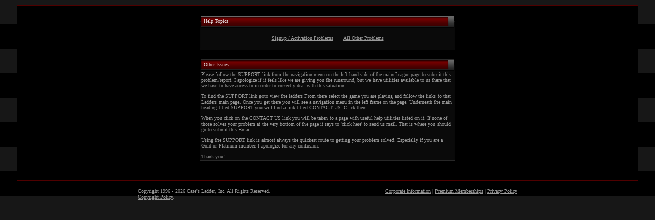

--- FILE ---
content_type: text/html; charset=UTF-8
request_url: https://www.igl.net/premium/index.php?page=help&section=other
body_size: 1826
content:
	<html>
	<head>
	<link rel=StyleSheet href="/home_templates/home.css" type="text/css">
	<title>Case's Ladder</title>
	</head>
	<body background=https://img.igl.net/home/scan_bg.gif bgcolor=#000000 topmargin=10 leftmargin=1 rightmargin=1>
	<div align=center>
		<table border=0 cellpadding=1 cellspacing=0 width=95%>
		<tr class=main_border>
	<td>
		<table border=0 cellpadding=20 cellspacing=0 width=100% height=100%>
	<tr>
	<td bgcolor=#000000 align=center valign=top>
	<script type="text/javascript">var _clpageview = '/purchase/help';</script><table border=0 cellpadding=0 cellspacing=0 width=500>
	<tr>
		<td rowspan=3 class=box_g_g_t1><img src=https://img.igl.net/img/spacer.gif width=3 height=24></td>
		<td rowspan=3 class=box_g_r_t2><img src=https://img.igl.net/img/spacer.gif width=2 height=24></td>
		<td class=box_g_r_t3a><img src=https://img.igl.net/img/spacer.gif width=1 height=4></td>
		<td rowspan=3 class=box_g_r_t4><img src=https://img.igl.net/img/spacer.gif width=12 height=24></td>
		<td colspan=2 class=box_g_g_t5a><img src=https://img.igl.net/img/spacer.gif width=3 height=4></td>
		<td rowspan=3 class=box_g_g_t6><img src=https://img.igl.net/img/spacer.gif width=3 height=24></td>
	</tr>
	<tr>
		<td class=box_g_r_t3b nowrap width=470>&nbsp;Help Topics</td>
		<td class=box_g_g_t5b width=1><img src=https://img.igl.net/img/spacer.gif width=1 height=14></td>
		<td class=box_g_g_t5b width=20></td>
	</tr>
	<tr>
		<td class=box_g_r_t3c><img src=https://img.igl.net/img/spacer.gif width=1 height=6></td>
		<td colspan=2 class=box_g_g_t5c><img src=https://img.igl.net/img/spacer.gif width=1 height=6></td>
	</tr>
	<tr>
		<td class=box_g_g_c1><img src=https://img.igl.net/img/spacer.gif width=3 height=1></td>
		<td colspan=5 class=box_g_g_cc width=100%><br><center><table border=0 cellpadding=0 cellspacing=0><td><a href="index.php?page=help&section=signup">Signup / Activation Problems</a></td><td>&nbsp;&nbsp;&nbsp;&nbsp;&nbsp;</td><td><a href="index.php?page=help&section=other">All Other Problems</a></td></table><br></td>
		<td class=box_g_g_c2><img src=https://img.igl.net/img/spacer.gif width=3 height=1></td>
	</tr>
	<tr>
		<td class=box_g_g_b1><img src=https://img.igl.net/img/spacer.gif width=3 height=3></td>
		<td colspan=5 class=box_g_g_b2><img src=https://img.igl.net/img/spacer.gif width=1 height=3></td>
		<td class=box_g_g_b3><img src=https://img.igl.net/img/spacer.gif width=3 height=3></td>
	</tr>
</table>
<br><table border=0 cellpadding=0 cellspacing=0 width=500>
	<tr>
		<td rowspan=3 class=box_g_g_t1><img src=https://img.igl.net/img/spacer.gif width=3 height=24></td>
		<td rowspan=3 class=box_g_r_t2><img src=https://img.igl.net/img/spacer.gif width=2 height=24></td>
		<td class=box_g_r_t3a><img src=https://img.igl.net/img/spacer.gif width=1 height=4></td>
		<td rowspan=3 class=box_g_r_t4><img src=https://img.igl.net/img/spacer.gif width=12 height=24></td>
		<td colspan=2 class=box_g_g_t5a><img src=https://img.igl.net/img/spacer.gif width=3 height=4></td>
		<td rowspan=3 class=box_g_g_t6><img src=https://img.igl.net/img/spacer.gif width=3 height=24></td>
	</tr>
	<tr>
		<td class=box_g_r_t3b nowrap width=470>&nbsp;Other Issues</td>
		<td class=box_g_g_t5b width=1><img src=https://img.igl.net/img/spacer.gif width=1 height=14></td>
		<td class=box_g_g_t5b width=20></td>
	</tr>
	<tr>
		<td class=box_g_r_t3c><img src=https://img.igl.net/img/spacer.gif width=1 height=6></td>
		<td colspan=2 class=box_g_g_t5c><img src=https://img.igl.net/img/spacer.gif width=1 height=6></td>
	</tr>
	<tr>
		<td class=box_g_g_c1><img src=https://img.igl.net/img/spacer.gif width=3 height=1></td>
		<td colspan=5 class=box_g_g_cc width=100%>Please follow the SUPPORT link from the navigation menu on the left hand side of the main League page to submit this problem/report. I apologize if it feels like we are giving you the runaround, but we have utilities available to us there that we have to have access to in order to correctly deal with this situation.<p>To find the SUPPORT link goto <a href=https://www.igl.net/browse.php>view the ladders</a> From there select the game you are playing and follow the links to that Ladders main page. Once you get there you will see a navigation menu in the left frame on the page. Underneath the main heading titled SUPPORT you will find a link titled CONTACT US. Click there.<p>When you click on the CONTACT US link you will be taken to a page with useful help utilities listed on it. If none of those solves your problem at the very bottom of the page it says to 'click here' to send us mail. That is where you should go to submit this Email.<p>Using the SUPPORT link is almost always the quickest route to getting your problem solved. Especially if you are a Gold or Platinum member. I apologize for any confusion.<p>Thank you!</td>
		<td class=box_g_g_c2><img src=https://img.igl.net/img/spacer.gif width=3 height=1></td>
	</tr>
	<tr>
		<td class=box_g_g_b1><img src=https://img.igl.net/img/spacer.gif width=3 height=3></td>
		<td colspan=5 class=box_g_g_b2><img src=https://img.igl.net/img/spacer.gif width=1 height=3></td>
		<td class=box_g_g_b3><img src=https://img.igl.net/img/spacer.gif width=3 height=3></td>
	</tr>
</table>
<br>                                        </td>
                                    </tr>
                                </table>
                            </td>
                        </tr>
                    </table>
                </td>
            </tr>
        </table>
        <br>
        <table border="0" cellpadding="4" cellspacing="0" width="750">
            <tr style="font-size: 10px; font-family=Verdana">
                <td align="left">
                    Copyright 1996 - 2026 Case's Ladder, Inc. All Rights Reserved.
                    <br>
                    <a href="https://www.casesladder.com/moreinfo/privacy/copy.php">Copyright Policy</a>.
                </td>
                <td align="right" valign="top">
                    <a href="https://www.casesladder.com/corp">Corporate Information</a>
                    |
                    <a href="https://www.igl.net/premium/">Premium Memberships</a>
                    |
                    <a href="https://www.casesladder.com/moreinfo/privacy/">Privacy Policy</a>
                </td>
            </tr>
        </table>
    </div>
    
<script type="text/javascript" src="https://img.igl.net/js/clga.js?2"></script>    <script>
  window.intercomSettings = {
    app_id: "dnh306fg"
  };
</script>
<script>(function(){var w=window;var ic=w.Intercom;if(typeof ic==="function"){ic('reattach_activator');ic('update',intercomSettings);}else{var d=document;var i=function(){i.c(arguments)};i.q=[];i.c=function(args){i.q.push(args)};w.Intercom=i;function l(){var s=d.createElement('script');s.type='text/javascript';s.async=true;s.src='https://widget.intercom.io/widget/dnh306fg';var x=d.getElementsByTagName('script')[0];x.parentNode.insertBefore(s,x);}if(w.attachEvent){w.attachEvent('onload',l);}else{w.addEventListener('load',l,false);}}})()</script>

 
    </body>
    </html>
    

--- FILE ---
content_type: text/css
request_url: https://www.igl.net/home_templates/home.css
body_size: 1040
content:
BODY		{ color: #999999; background: #000000 url(https://img.igl.net/home/scan_bg2.gif); font-size: 10px; font-family: Verdana }
A		{ color: #999999; font-size: 10px }
A:hover		{ color: #FFCC00; }

.menubar, .menubar A { font-size: 10px; color: #FFFFFF; font-weight: bold; text-decoration: none }
.menubar A:hover { color: #FFCC00; font-weight: bold; text-decoration: underline }

.main_border 	{ background: #500000 }
.head_logo	{ background: #370000 url(https://img.igl.net/home/head_bg.gif) }
.menu_red	{ background: #370000 url(https://img.igl.net/home/menu_red.gif) }
.menu_cross	{ background: #370000 url(https://img.igl.net/home/menu_cross.gif) }
.menu_gray	{ background: #370000 url(https://img.igl.net/home/menu_gray.gif) }
.left_bar	{ background: #370000 url(https://img.igl.net/home/menu_side.gif) }

.quick_start, .quick_start A { font-size: 10px; color: #CCCCCC }
.quick_start A:hover { font-size: 10px; color: #999999 }
.genre		{ background: #000000 url(https://img.igl.net/home/genre_bg.gif) }

/* Boxes */
/* Gray/Global */

.box_g_g_t1	{ background: #0A0A0A url(https://img.igl.net/home/box/t1_g.gif) }
.box_g_g_t5a	{ background: #0A0A0A url(https://img.igl.net/home/box/t5_g1.gif) }
.box_g_g_t5b	{ background: #0A0A0A url(https://img.igl.net/home/box/t5_g2.gif) }
.box_g_g_t5c	{ background: #0A0A0A url(https://img.igl.net/home/box/t5_g3.gif) }
.box_g_g_t6	{ background: #0A0A0A url(https://img.igl.net/home/box/t6_g.gif) }
.box_g_g_c1	{ background: #0A0A0A url(https://img.igl.net/home/box/c1_g.gif) }
.box_g_g_c2	{ background: #0A0A0A url(https://img.igl.net/home/box/c2_g.gif) }
.box_g_g_b1	{ background: #0A0A0A url(https://img.igl.net/home/box/b1_g.gif) }
.box_g_g_b2	{ background: #0A0A0A url(https://img.igl.net/home/box/b2_g.gif) }
.box_g_g_b3	{ background: #0A0A0A url(https://img.igl.net/home/box/b3_g.gif) }
.box_g_g_cc	{ background: #0A0A0A; color: #999999; font-size: 10px; font-family: Verdana  }

/* Gray/Red */

.box_g_r_t2	{ background: #0A0A0A url(https://img.igl.net/home/box/t2_gr.gif) }
.box_g_r_t3a	{ background: #0A0A0A url(https://img.igl.net/home/box/t3_gr1.gif) }
.box_g_r_t3b	{ background: #5B0000 url(https://img.igl.net/home/box/t3_gr2.gif); color: #E0D9D9; font-size: 10px; font-family: Verdana }
.box_g_r_t3c	{ background: #0A0A0A url(https://img.igl.net/home/box/t3_gr3.gif) }
.box_g_r_t4	{ background: #0A0A0A url(https://img.igl.net/home/box/t4_gr.gif) }
		
/* Gray/Blue */
.box_g_b_t2	{ background: #0A0A0A url(https://img.igl.net/home/box/t2_gb.gif) }
.box_g_b_t3a	{ background: #0A0A0A url(https://img.igl.net/home/box/t3_gb1.gif) }
.box_g_b_t3b	{ background: #00005B url(https://img.igl.net/home/box/t3_gb2.gif); color: #E0D9D9; font-size: 10px; font-family: Verdana }
.box_g_b_t3c	{ background: #0A0A0A url(https://img.igl.net/home/box/t3_gb3.gif) }
.box_g_b_t4    { background: #0A0A0A url(https://img.igl.net/home/box/t4_gb.gif) }

/* Gray/Orange */
.box_g_o_t2     { background: #0A0A0A url(https://img.igl.net/home/box/t2_go.gif) }
.box_g_o_t3a    { background: #0A0A0A url(https://img.igl.net/home/box/t3_go1.gif) }
.box_g_o_t3b    { background: #9E4000 url(https://img.igl.net/home/box/t3_go2.gif); color: #E0D9D9; font-size: 10px; font-family: Verdana }
.box_g_o_t3c    { background: #0A0A0A url(https://img.igl.net/home/box/t3_go3.gif) }
.box_g_o_t4    { background: #0A0A0A url(https://img.igl.net/home/box/t4_go.gif) }

/* Red/Global */
.box_r_g_t1	{ background: #0A0A0A url(https://img.igl.net/home/box/t1_r.gif) }
.box_r_g_t5a	{ background: #0A0A0A url(https://img.igl.net/home/box/t5_r1.gif) }
.box_r_g_t5b	{ background: #0A0A0A url(https://img.igl.net/home/box/t5_r2.gif) }
.box_r_g_t5c	{ background: #0A0A0A url(https://img.igl.net/home/box/t5_r3.gif) }
.box_r_g_t6	{ background: #0A0A0A url(https://img.igl.net/home/box/t6_r.gif) }
.box_r_g_c1	{ background: #0A0A0A url(https://img.igl.net/home/box/c1_r.gif) }
.box_r_g_c2	{ background: #0A0A0A url(https://img.igl.net/home/box/c2_r.gif) }
.box_r_g_b1	{ background: #0A0A0A url(https://img.igl.net/home/box/b1_r.gif) }
.box_r_g_b2	{ background: #0A0A0A url(https://img.igl.net/home/box/b2_r.gif) }
.box_r_g_b3	{ background: #0A0A0A url(https://img.igl.net/home/box/b3_r.gif) }
.box_r_g_cc	{ background: #280000; color: #E0D9D9; font-size: 10px; font-family: Verdana  }

/* Red/Green */
.box_r_g_t2	{ background: #0A0A0A url(https://img.igl.net/home/box/t2_rg.gif) }
.box_r_g_t3a	{ background: #0A0A0A url(https://img.igl.net/home/box/t3_rg1.gif) }
.box_r_g_t3b	{ background: #5B0000 url(https://img.igl.net/home/box/t3_rg2.gif); color: #E0D9D9; font-size: 9px; font-family: Verdana  }
.box_r_g_t3c	{ background: #0A0A0A url(https://img.igl.net/home/box/t3_rg3.gif) }
.box_r_g_t4	{ background: #0A0A0A url(https://img.igl.net/home/box/t4_rg.gif) }

/* Red/Violet */
.box_r_v_t2     { background: #0A0A0A url(https://img.igl.net/home/box/t2_rv.gif) }
.box_r_v_t3a    { background: #0A0A0A url(https://img.igl.net/home/box/t3_rv1.gif) }
.box_r_v_t3b    { background: #5B0000 url(https://img.igl.net/home/box/t3_rv2.gif); color: #E0D9D9; font-size: 9px; font-family: Verdana  }
.box_r_v_t3c    { background: #0A0A0A url(https://img.igl.net/home/box/t3_rv3.gif) }
.box_r_v_t4     { background: #0A0A0A url(https://img.igl.net/home/box/t4_rv.gif) }

/* Red/Yellow */
.box_r_y_t2     { background: #0A0A0A url(https://img.igl.net/home/box/t2_ry.gif) }
.box_r_y_t3a    { background: #0A0A0A url(https://img.igl.net/home/box/t3_ry1.gif) }
.box_r_y_t3b    { background: #5B0000 url(https://img.igl.net/home/box/t3_ry2.gif); color: #E0D9D9; font-size: 9px; font-family: Verdana  }
.box_r_y_t3c    { background: #0A0A0A url(https://img.igl.net/home/box/t3_ry3.gif) }
.box_r_y_t4     { background: #0A0A0A url(https://img.igl.net/home/box/t4_ry.gif) }

/* Div styles */
.ErrorDiv	{ position: absolute; z-index: 99; visibility: hidden; }

/* Form Styles */
.formTextField	{}
.formLabel	{ 
		  font-family: arial, helvetica, san-seriff;
		  font-size: 11px;
		  color: #ffffff;
		}
.formDropDown	{}
.formHeader	{
                  font-family: arial, helvetica, san-seriff;
                  font-size: 11px;
                  color: #ffffff;
		  font-weight: bold;
		}
.FormTitle	{
		 font-family: arial, helvetica, san-seriff;
                 font-size: 13px;
		 font-weight: bold;
                 color: #ffffff;
		}
.formInput	{
		 font-family: arial, helvetica, san-seriff;
                 font-size: 11px;
		 width: 250px;
		}
.formInputNWid  {
                 font-family: arial, helvetica, san-seriff;
                 font-size: 11px;
                }
.Red_Action	{
		 font-family: arial, helvetica, san-seriff;
                 font-size: 12px;
		 font-weight: bold;
		 color: #ffffff;
		 padding 3px;
		 width: 250px;
		 background-color: #280000;
		 border: solid #ffffff 1px;
		}